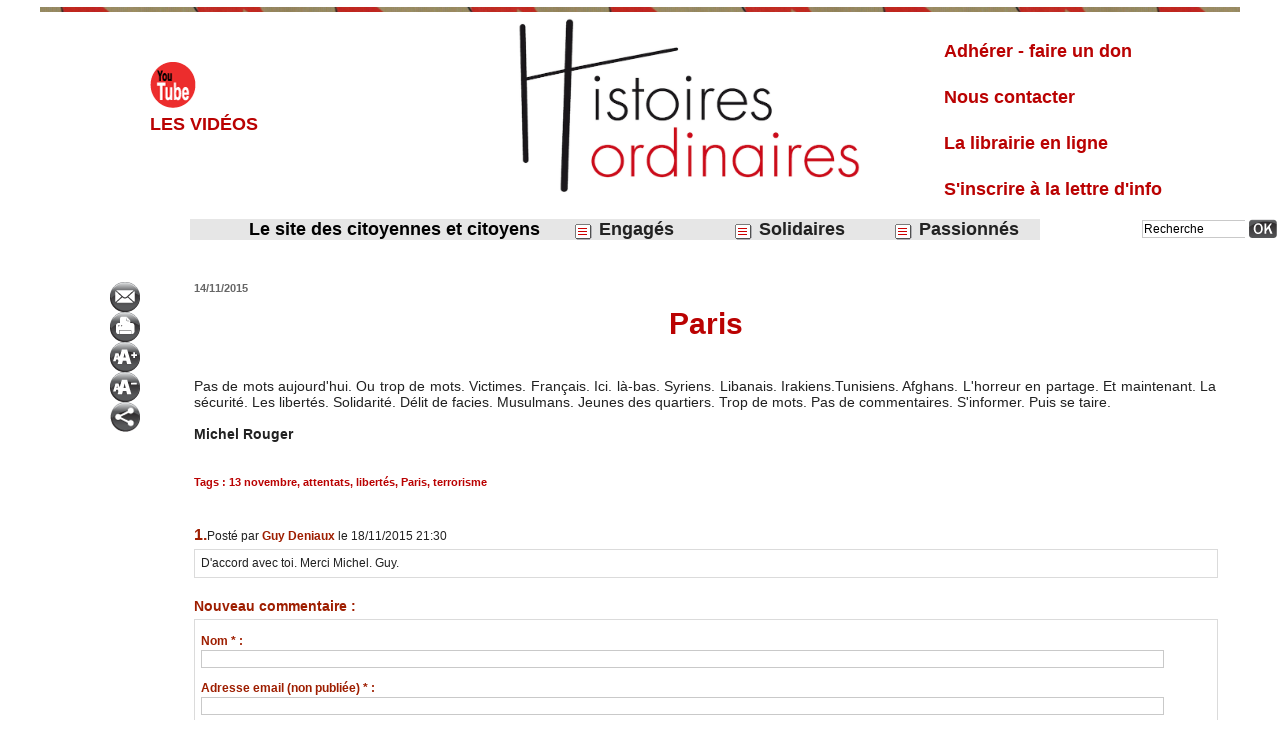

--- FILE ---
content_type: text/html; charset=UTF-8
request_url: https://www.histoiresordinaires.fr/%E2%80%8BParis_a1803.html
body_size: 10604
content:
<!DOCTYPE html PUBLIC "-//W3C//DTD XHTML 1.0 Strict//EN" "http://www.w3.org/TR/xhtml1/DTD/xhtml1-strict.dtd">
<html xmlns="http://www.w3.org/1999/xhtml" xmlns:og="http://ogp.me/ns#"  xml:lang="fr" lang="fr">
<head>
<title>​Paris</title>
 
<meta http-equiv="Content-Type" content="text/html; Charset=UTF-8" />
<meta name="author" lang="fr" content="Michel Rouger" />
<meta name="keywords" content="13 novembre, attentats, libertés, Paris, terrorisme" />
<meta name="description" content="Pas de mots aujourd'hui. Ou trop de mots. Victimes. Français. Ici. là-bas. Syriens. Libanais. Irakiens.Tunisiens. Afghans. L'horreur en partage. Et maintenant. La sécurité. Les libertés. Solidarité..." />

<meta name="geo.position" content="48.1173439;-1.7075198" />
<meta property="og:url" content="https://www.histoiresordinaires.fr/​Paris_a1803.html" />
<meta property="og:type" content="article" />
<meta name="image" property="og:image" content="https://www.histoiresordinaires.fr/var/style/logo.jpg?v=1633711988" />
<meta property="og:title" content="​Paris" />
<meta property="og:description" content="Pas de mots aujourd'hui. Ou trop de mots. Victimes. Français. Ici. là-bas. Syriens. Libanais. Irakiens.Tunisiens. Afghans. L'horreur en partage. Et maintenant. La sécurité. Les libertés. Solidarité. Délit de facies. Musulmans. Jeunes des quartiers. Trop de mots. Pas de commentaires. S'informer...." />
<meta property="og:site_name" content="Histoires Ordinaires parle des anonymes, des invisibles, qui étonnent" />
<meta property="twitter:card" content="summary_large_image" />
<meta property="twitter:title" content="​Paris" />
<meta property="twitter:description" content="Pas de mots aujourd'hui. Ou trop de mots. Victimes. Français. Ici. là-bas. Syriens. Libanais. Irakiens.Tunisiens. Afghans. L'horreur en partage. Et maintenant. La sécurité. Les libertés. Solidarité..." />
<link rel="stylesheet" href="/var/style/style_10.css?v=1768411219" type="text/css" />
<link rel="stylesheet" media="only screen and (max-width : 800px)" href="/var/style/style_1110.css?v=1742134365" type="text/css" />
<link rel="stylesheet" href="/assets/css/gbfonts.min.css?v=1724246908" type="text/css">
<meta id="viewport" name="viewport" content="width=device-width, initial-scale=1.0, maximum-scale=1.0" />
<link id="css-responsive" rel="stylesheet" href="/_public/css/responsive.min.css?v=1731587507" type="text/css" />
<link rel="stylesheet" media="only screen and (max-width : 800px)" href="/var/style/style_1110_responsive.css?v=1742134365" type="text/css" />
<link rel="stylesheet" href="/var/style/style.6151625.css?v=1761814730" type="text/css" />
<link rel="stylesheet" href="/var/style/style.6151639.css?v=1633626991" type="text/css" />
<link href="https://fonts.googleapis.com/css?family=Finger+Paint&display=swap" rel="stylesheet" type="text/css" />
<link rel="canonical" href="https://www.histoiresordinaires.fr/​Paris_a1803.html" />
<link rel="amphtml" href="https://www.histoiresordinaires.fr/​Paris_a1803.amp.html" />
<link rel="alternate" type="application/rss+xml" title="RSS" href="/xml/syndication.rss" />
<link rel="alternate" type="application/atom+xml" title="ATOM" href="/xml/atom.xml" />
<link rel="icon" href="/favicon.ico?v=1633712098" type="image/x-icon" />
<link rel="shortcut icon" href="/favicon.ico?v=1633712098" type="image/x-icon" />
 
<!-- Google file -->
<google-site-verification: google3cb10d0eed1136fc.html>
<script src="/_public/js/jquery-1.8.3.min.js?v=1731587507" type="text/javascript"></script>
<script src="/_public/js/jquery-tiptip.min.js?v=1731587507" type="text/javascript"></script>
<script src="/_public/js/regie_pub.js?v=1731587507" type="text/javascript"></script>
<script src="/_public/js/form.js?v=1731587507" type="text/javascript"></script>
<script src="/_public/js/compress_fonctions.js?v=1731587507" type="text/javascript"></script>
<script type="text/javascript">
/*<![CDATA[*//*---->*/
selected_page = ['article', ''];
selected_page = ['article', '8518697'];
var deploye47273512 = true;

function sfHover_47273512(id) {
	var func = 'hover';
	if ($('#css-responsive').length && parseInt($(window).width()) <= 800) { 
		func = 'click';
	}

	$('#' + id + ' li' + (func == 'click' ? ' > a' : '')).on(func, 
		function(e) { 
			var obj  = (func == 'click' ? $(this).parent('li') :  $(this));
			if (func == 'click') {
				$('#' + id + ' > li').each(function(index) { 
					if ($(this).attr('id') != obj.attr('id') && !$(this).find(obj).length) {
						$(this).find(' > ul:visible').each(function() { $(this).hide(); });
					}
				});
			}
			if(func == 'click' || e.type == 'mouseenter') { 
				if (obj.find('ul:first:hidden').length)	{
					sfHoverShow_47273512(obj); 
				} else if (func == 'click') {
					sfHoverHide_47273512(obj);
				}
				if (func == 'click' && obj.find('ul').length)	return false; 
			}
			else if (e.type == 'mouseleave') { sfHoverHide_47273512(obj); }
		}
	);
}
function sfHoverShow_47273512(obj) {
	obj.addClass('sfhover').css('z-index', 1000); obj.find('ul:first:hidden').each(function() { if ($(this).hasClass('lvl0')) $(this).show(); else $(this).show(); });
}
function sfHoverHide_47273512(obj) {
	obj.find('ul:visible').each(function() { if ($(this).hasClass('lvl0')) $(this).hide(); else $(this).hide();});
}
var deploye45802051 = true;

function sfHover_45802051(id) {
	var func = 'hover';
	if ($('#css-responsive').length && parseInt($(window).width()) <= 800) { 
		func = 'click';
	}

	$('#' + id + ' li' + (func == 'click' ? ' > a' : '')).on(func, 
		function(e) { 
			var obj  = (func == 'click' ? $(this).parent('li') :  $(this));
			if (func == 'click') {
				$('#' + id + ' > li').each(function(index) { 
					if ($(this).attr('id') != obj.attr('id') && !$(this).find(obj).length) {
						$(this).find(' > ul:visible').each(function() { $(this).hide(); });
					}
				});
			}
			if(func == 'click' || e.type == 'mouseenter') { 
				if (obj.find('ul:first:hidden').length)	{
					sfHoverShow_45802051(obj); 
				} else if (func == 'click') {
					sfHoverHide_45802051(obj);
				}
				if (func == 'click' && obj.find('ul').length)	return false; 
			}
			else if (e.type == 'mouseleave') { sfHoverHide_45802051(obj); }
		}
	);
}
function sfHoverShow_45802051(obj) {
	obj.addClass('sfhover').css('z-index', 1000); obj.find('ul:first:hidden').each(function() { if ($(this).hasClass('lvl0')) $(this).show(); else $(this).show(); });
}
function sfHoverHide_45802051(obj) {
	obj.find('ul:visible').each(function() { if ($(this).hasClass('lvl0')) $(this).hide(); else $(this).hide();});
}

 var GBRedirectionMode = 'IF_FOUND';
/*--*//*]]>*/

</script>
 
<!-- Perso tags -->
<meta name="google-site-verification" content="WgpaLRtYyJBd63XrEI4HhLfpF2NwejEalCNlKJcrg7s" />
<style type="text/css">
.mod_6151625 .resize {
	 max-width: 1022.61px;
}

.mod_6151625 img, .mod_6151625 embed, .mod_6151625 table {
	 max-width: 1028.7px;
}

.mod_6151625 .mod_6151625_pub {
	 min-width: 1149px;
}

.mod_6151625 .mod_6151625_pub .cel1 {
	 padding: 0;
}

.mod_6151625 .photo.left .mod_6151625_pub, .mod_6151625 .photo.right .mod_6151625_pub {
	 min-width: 574px; margin: 15px 10px;
}

.mod_6151625 .photo.left .mod_6151625_pub {
	 margin-left: 0;
}

.mod_6151625 .photo.right .mod_6151625_pub {
	 margin-right: 0;
}

.mod_6151625 .para_13401487 .photo {
	 position: relative;
}


			#tiptip_holder {
				display: none;
				position: absolute;
				top: 0;
				left: 0;
				z-index: 99999;
			}
</style>

<!-- Google Analytics -->
<script type="text/javascript">

  var _gaq = _gaq || [];
  _gaq.push(['_setAccount', 'UA-12083791-2']);
  _gaq.push(['_trackPageview']);

  (function() {
    var ga = document.createElement('script'); ga.type = 'text/javascript'; ga.async = true;
    ga.src = ('https:' == document.location.protocol ? 'https://ssl' : 'http://www') + '.google-analytics.com/ga.js';
    var s = document.getElementsByTagName('script')[0]; s.parentNode.insertBefore(ga, s);
  })();

</script>
 
</head>

<body class="mep10 home">
<div id="z_col_130_responsive" class="responsive-menu">


<!-- MOBI_swipe 10383064 -->
<div id="mod_10383064" class="mod_10383064 wm-module fullbackground  module-MOBI_swipe">
	<div class="cel1">
		 <ul>
			 <li class="liens" data-link="externe,https://www.youtube.com/channel/UC2S3_JfQH3VBPSKqD7z5XGQ"><a href="https://www.youtube.com/channel/UC2S3_JfQH3VBPSKqD7z5XGQ"  target="_blank">			 <span>
			 Les vidéos
			 </span>
</a></li>
			 <li class="liens" data-link="rubrique,246216"><a href="/Le-billet_r45.html" >			 <span>
			 Le billet
			 </span>
</a></li>
			 <li class="liens" data-link="article,34042396"><a href="/_a2327.html" >			 <span>
			 Le dessin de Nono
			 </span>
</a></li>
			 <li class="liens" data-link="rubrique,225432"><a href="/Rebelles-du-Monde_r26.html" >			 <span>
			 Monde
			 </span>
</a>
			 	 <ul class="lvl0">
			 <li class="liens" data-link="rubrique,246090"><a href="/Europe_r33.html" >			 <span>
			 Europe
			 </span>
</a></li>
			 <li class="liens" data-link="rubrique,246091"><a href="/Ameriques_r34.html" >			 <span>
			 Amériques
			 </span>
</a></li>
			 <li class="liens" data-link="rubrique,246093"><a href="/Afrique_r36.html" >			 <span>
			 Afrique
			 </span>
</a></li>
			 <li class="liens" data-link="rubrique,246094"><a href="/Asie_r37.html" >			 <span>
			 Asie-Pacifique
			 </span>
</a></li>
			 <li class="liens" data-link="rubrique,261432"><a href="/Maghreb_r59.html" >			 <span>
			 Maghreb
			 </span>
</a></li>
			 <li class="liens" data-link="rubrique,285034"><a href="/Proche-Orient_r82.html" >			 <span>
			 Proche Orient
			 </span>
</a></li>
				 </ul>
			 </li>
			 <li class="liens" data-link="rubrique,215633"><a href="/Solidaires_r16.html" >			 <span>
			 Solidaires
			 </span>
</a>
			 	 <ul class="lvl0">
			 <li class="liens" data-link="rubrique,325360"><a href="/Solidarite-Nord-Sud_r86.html" >			 <span>
			 Solidarité Nord-Sud
			 </span>
</a></li>
			 <li class="liens" data-link="rubrique,423973"><a href="/Migrants_r141.html" >			 <span>
			 Migrants
			 </span>
</a></li>
			 <li class="liens" data-link="rubrique,325362"><a href="/Inter-generations_r87.html" >			 <span>
			 Inter-générations
			 </span>
</a></li>
			 <li class="liens" data-link="rubrique,325364"><a href="/Logement_r88.html" >			 <span>
			 Logement
			 </span>
</a></li>
			 <li class="liens" data-link="rubrique,325366"><a href="/Revenus-Pauvrete_r89.html" >			 <span>
			 Revenus/Épargne
			 </span>
</a></li>
				 </ul>
			 </li>
			 <li class="liens" data-link="rubrique,325369"><a href="/Engages_r90.html" >			 <span>
			 Engagés
			 </span>
</a>
			 	 <ul class="lvl0">
			 <li class="liens" data-link="rubrique,270707"><a href="/Citoyennete-Libertes_r76.html" >			 <span>
			 Citoyenneté-liberté
			 </span>
</a></li>
			 <li class="liens" data-link="rubrique,270708"><a href="/Justice-Inegalites_r77.html" >			 <span>
			 Justice - inégalités
			 </span>
</a></li>
			 <li class="liens" data-link="rubrique,270703"><a href="/Travail_r72.html" >			 <span>
			 Travail
			 </span>
</a></li>
			 <li class="liens" data-link="rubrique,325376"><a href="/Vie-rurale_r92.html" >			 <span>
			 Vie rurale
			 </span>
</a></li>
			 <li class="liens" data-link="rubrique,325380"><a href="/Quartiers_r93.html" >			 <span>
			 Quartiers
			 </span>
</a></li>
			 <li class="liens" data-link="rubrique,423970"><a href="/Alternatives_r139.html" >			 <span>
			 Alters
			 </span>
</a></li>
			 <li class="liens" data-link="rubrique,325383"><a href="/Education_r95.html" >			 <span>
			 Education
			 </span>
</a></li>
			 <li class="liens" data-link="rubrique,270706"><a href="/Differences_r75.html" >			 <span>
			 Différences
			 </span>
</a></li>
			 <li class="liens" data-link="rubrique,868938"><a href="/Planete_r169.html" >			 <span>
			 Planète
			 </span>
</a></li>
				 </ul>
			 </li>
			 <li class="liens" data-link="rubrique,265282"><a href="/Passionnes_r63.html" >			 <span>
			 Passionnés
			 </span>
</a>
			 	 <ul class="lvl0">
			 <li class="liens" data-link="rubrique,325388"><a href="/Voyager_r100.html" >			 <span>
			 Voyager
			 </span>
</a></li>
			 <li class="liens" data-link="rubrique,246455"><a href="/Entreprendre_r46.html" >			 <span>
			 Entreprendre
			 </span>
</a></li>
			 <li class="liens" data-link="rubrique,325389"><a href="/Livres_r101.html" >			 <span>
			 Livres
			 </span>
</a></li>
			 <li class="liens" data-link="rubrique,423975"><a href="/Musique_r143.html" >			 <span>
			 Musique
			 </span>
</a></li>
			 <li class="liens" data-link="rubrique,325390"><a href="/Scenes_r102.html" >			 <span>
			 Scènes
			 </span>
</a></li>
			 <li class="liens" data-link="rubrique,325391"><a href="/Arts-Plastiques_r103.html" >			 <span>
			 Arts plastiques
			 </span>
</a></li>
				 </ul>
			 </li>
			 <li class="liens" data-link="formulaire,21087"><a href="/forms/Contact_f12.html" >			 <span>
			 Contact
			 </span>
</a></li>
			 <li class="liens" data-link="newsletter,"><a href="/newsletter/" >			 <span>
			 S'inscrire à la Lettre d'info
			 </span>
</a></li>
			 <li class="liens" data-link="externe,https://www.histoiresordinaires.fr/La-bibliotheque_r203.html"><a href="https://www.histoiresordinaires.fr/La-bibliotheque_r203.html" >			 <span>
			 La bibliothèque
			 </span>
</a></li>
		 </ul>
	</div>
</div>
</div>
<div id="main-responsive">

<div id="main">
<table id="main_table_inner" cellspacing="0">
<tr>
<td class="z_col0_td_inner z_td_colonne" colspan="1">
<div id="z_col0">
	 <div class="z_col0_inner">
<div id="z_col0_responsive" class="module-responsive">

<!-- MOBI_titre 10383062 -->
<div id="mod_10383062" class="mod_10383062 module-MOBI_titre">
<div class="tablet-bg">
<div onclick="swipe()" class="swipe gbicongeneric icon-gbicongeneric-button-swipe-list"></div>
	 <a class="image mobile notablet" href="https://www.histoiresordinaires.fr"><img src="https://www.histoiresordinaires.fr/photo/iphone_titre_10383062.png?v=1635488665" alt="HistoiresordinR"  title="HistoiresordinR" /></a>
<div onclick="$('#search-10383062').toggle()" class="searchbutton gbicongeneric icon-gbicongeneric-search"></div>
<div id="search-10383062" class="searchbar" style="display:none">
<form action="/search/" method="get">
<div class="search-keyword"><input type="text" name="keyword" /></div>
<div class="search-button"><button>Rechercher</button></div>
</form>
</div>
</div>
</div>
</div>
		 <div class="inner">
<!-- ********************************************** ZONE TITRE ********************************************** -->

<!-- espace 44411508 -->
<div id="ecart_before_44411508" class="ecart_col0 " style="display:none"><hr /></div>
<div id="mod_44411508" class="mod_44411508 wm-module fullbackground "><hr /></div>
<div id="ecart_after_44411508" class="ecart_col0" style="display:none"><hr /></div>

<!-- espace 44408473 -->
<div id="ecart_before_44408473" class="ecart_col0 " style="display:none"><hr /></div>
<div id="mod_44408473" class="mod_44408473 wm-module fullbackground "><hr /></div>
<div id="ecart_after_44408473" class="ecart_col0" style="display:none"><hr /></div>
<table cellpadding="0" cellspacing="0" id="mod_47273594" class="mod_47273594 wm-module module-responsive  module-combo nb-modules-4" style="position:relative">
<tr>
<td class="celcombo1">
<!-- services_web2 47273655 -->
<div id="ecart_before_47273655" class="ecart_col0 " style="display:none"><hr /></div>
<div id="mod_47273655" class="mod_47273655 wm-module fullbackground  services_web2">
		 <div class="cel1">
					 <div class="lien">
						 <a href="https://www.youtube.com/channel/UC2S3_JfQH3VBPSKqD7z5XGQ" style="height: 52px; line-height: 52px" target="_blank"><img src="/_images/services_web2/set4/youtube.png" alt="Les vidéos" title="Les vidéos" /></a>
						 <a href="https://www.youtube.com/channel/UC2S3_JfQH3VBPSKqD7z5XGQ" target="_blank">Les vidéos</a>
					 </div>
	 <div class="clear"></div>
		 </div>
</div>
</td>
<td class="celcombo2">
<!-- barre_outils 47273794 -->
<div id="ecart_before_47273794" class="ecart_col0 " style="display:none"><hr /></div>
<div id="mod_47273794" class="mod_47273794 wm-module fullbackground  module-barre_outils"><div class="fullmod">
	 <table class="menu_ligne" cellpadding="0" cellspacing="0" ><tr>
		 <td class="id2 cel1 bouton">
			 <a data-link="formulaire,21087" href="/forms/Contact_f12.html"></a>
		 </td>
	 </tr></table>
</div></div>
</td>
<td class="celcombo3">
<!-- lien_perso 47273821 -->
<div id="ecart_before_47273821" class="ecart_col0 " style="display:none"><hr /></div>
<div id="mod_47273821" class="mod_47273821 wm-module fullbackground  module-lien_perso">
	 <div class="texte">
		 <a href="https://www.histoiresordinaires.fr" > <img src="/photo/mod-47273821.png?v=1768410326" class="image" alt="https://www.histoiresordinaires.fr" style="width:394px" /></a>
	 </div>
</div>
</td>
<td class="celcombo4">
<!-- annuaire 47283569 -->
<div id="ecart_before_47283569" class="ecart_col0 " style="display:none"><hr /></div>
<div id="mod_47283569" class="mod_47283569 wm-module fullbackground  module-annuaire">
	 <div class="entete"><div class="fullmod">
		 <span>Liste</span>
	 </div></div>
	 <div class="annuaire">
		 <div class="cel1 first">
			 <div class="inner">
			 <div class="lien">
				 <a target="_blank" href="https://www.histoiresordinaires.fr/Adherer-faire-un-don_a1514.html">Adhérer - faire un don</a>
			 </div>
				 <div class="clear"></div>
			 </div>
		 </div>
		 <div class="cel1">
			 <div class="inner">
			 <div class="lien">
				 <a target="_blank" href="https://www.histoiresordinaires.fr/forms/Contact_f12.html">Nous contacter</a>
			 </div>
				 <div class="clear"></div>
			 </div>
		 </div>
		 <div class="cel1">
			 <div class="inner">
			 <div class="lien">
				 <a target="_blank" href="https://www.histoiresordinaires.fr/shop/En-rayons_l12.html">La librairie en ligne</a>
			 </div>
				 <div class="clear"></div>
			 </div>
		 </div>
		 <div class="cel1 last">
			 <div class="inner">
			 <div class="lien">
				 <a target="_blank" href="https://www.histoiresordinaires.fr/newsletter/">S'inscrire à la lettre d'info</a>
			 </div>
				 <div class="clear"></div>
			 </div>
		 </div>
	 </div>
</div>
</td>
</tr>
</table>
<div id="ecart_after_47273594" class="ecart_col0" style="display:none"><hr /></div>

<!-- espace 47274091 -->
<div id="ecart_before_47274091" class="ecart_col0 " style="display:none"><hr /></div>
<div id="mod_47274091" class="mod_47274091 wm-module fullbackground "><hr /></div>
<div id="ecart_after_47274091" class="ecart_col0" style="display:none"><hr /></div>
<div id="ecart_before_45801616" class="ecart_col0 " style="display:none"><hr /></div>
<table cellpadding="0" cellspacing="0" id="mod_45801616" class="mod_45801616 wm-module module-responsive  module-combo nb-modules-3" style="position:relative">
<tr>
<td class="celcombo1">
<!-- menu_deployable 47273512 -->
<div id="ecart_before_47273512" class="ecart_col0 " style="display:none"><hr /></div>
<div id="mod_47273512" class="mod_47273512 module-menu_deployable wm-module fullbackground  colonne-b type-1 background-cell- " >
	 <div class="entete"><div class="fullmod">
		 <span>Le  site  des  citoyennes  et  citoyens</span>
	 </div></div>
	 <div class="main_menu">
		 <ul id="menuliste_47273512">
		 </ul>
	 <div class="break" style="_height:auto;"></div>
	 </div>
	 <div class="clear"></div>
	 <script type="text/javascript">sfHover_47273512('menuliste_47273512')</script>
</div>
</td>
<td class="celcombo2">
<!-- menu_deployable 45802051 -->
<div id="ecart_before_45802051" class="ecart_col0 " style="display:none"><hr /></div>
<div id="mod_45802051" class="mod_45802051 module-menu_deployable wm-module fullbackground  colonne-b type-1 background-cell- " >
	 <div class="main_menu">
		 <ul id="menuliste_45802051">
			 <li data-link="rubrique,325369" class=" titre first" id="menuliste_45802051_1"><a href="/Engages_r90.html" > <img class="image middle nomargin" src="https://www.histoiresordinaires.fr/_images/preset/puces/arrow31.gif?v=1732287502" alt=""  /> Engagés</a>
			 	 <ul class="lvl0 ">
					 <li class="stitre responsive" style="display:none"><a href="/Engages_r90.html" ><span class="fake-margin" style="display:none">&nbsp;</span> <img class="image middle nomargin" src="https://www.histoiresordinaires.fr/_images/preset/puces/arrow31.gif?v=1732287502" alt=""  /> Engagés</a></li>
					 <li data-link="rubrique,270707" class=" stitre" ><a href="/Citoyennete-Libertes_r76.html" ><span class="fake-margin" style="display:none">&nbsp;</span>Citoyenneté/libertés</a></li>
					 <li data-link="rubrique,270708" class=" stitre" ><a href="/Justice-Inegalites_r77.html" ><span class="fake-margin" style="display:none">&nbsp;</span>Justice/inégalités</a></li>
					 <li data-link="rubrique,270703" class=" stitre" ><a href="/Travail_r72.html" ><span class="fake-margin" style="display:none">&nbsp;</span>Travail</a></li>
					 <li data-link="rubrique,325376" class=" stitre" ><a href="/Vie-rurale_r92.html" ><span class="fake-margin" style="display:none">&nbsp;</span>Vie rurale</a></li>
					 <li data-link="rubrique,325380" class=" stitre" ><a href="/Quartiers_r93.html" ><span class="fake-margin" style="display:none">&nbsp;</span>Quartiers</a></li>
					 <li data-link="rubrique,8149063" class=" stitre" ><a href="/Condition-des-femmes_r193.html" ><span class="fake-margin" style="display:none">&nbsp;</span>Condition des femmes</a></li>
					 <li data-link="rubrique,270706" class=" stitre" ><a href="/Differences_r75.html" ><span class="fake-margin" style="display:none">&nbsp;</span>Différences</a></li>
					 <li data-link="rubrique,868938" class=" stitre" ><a href="/Planete_r169.html" ><span class="fake-margin" style="display:none">&nbsp;</span>Planète</a></li>
					 <li data-link="rubrique,423970" class=" stitre" ><a href="/Alternatives_r139.html" ><span class="fake-margin" style="display:none">&nbsp;</span>Alternatives</a></li>
					 <li data-link="rubrique,325383" class=" stitre" ><a href="/Education_r95.html" ><span class="fake-margin" style="display:none">&nbsp;</span>Education</a></li>
					 <li data-link="rubrique,12254646" class=" stitre slast" ><a href="/Agriculture-s_r204.html" ><span class="fake-margin" style="display:none">&nbsp;</span>Thématiques agricoles</a></li>
				 </ul>
			 </li>
			 <li data-link="rubrique,215633" class=" titre" id="menuliste_45802051_2"><a href="/Solidaires_r16.html" > <img class="image middle nomargin" src="https://www.histoiresordinaires.fr/_images/preset/puces/arrow31.gif?v=1732287502" alt=""  /> Solidaires</a>
			 	 <ul class="lvl0 ">
					 <li class="stitre responsive" style="display:none"><a href="/Solidaires_r16.html" ><span class="fake-margin" style="display:none">&nbsp;</span> <img class="image middle nomargin" src="https://www.histoiresordinaires.fr/_images/preset/puces/arrow31.gif?v=1732287502" alt=""  /> Solidaires</a></li>
					 <li data-link="rubrique,325360" class=" stitre" ><a href="/Solidarite-Nord-Sud_r86.html" ><span class="fake-margin" style="display:none">&nbsp;</span>Solidarité Nord-Sud</a></li>
					 <li data-link="rubrique,423973" class=" stitre" ><a href="/Migrants_r141.html" ><span class="fake-margin" style="display:none">&nbsp;</span>Migrants</a></li>
					 <li data-link="rubrique,325362" class=" stitre" ><a href="/Inter-generations_r87.html" ><span class="fake-margin" style="display:none">&nbsp;</span>Inter-générations</a></li>
					 <li data-link="rubrique,325364" class=" stitre" ><a href="/Logement_r88.html" ><span class="fake-margin" style="display:none">&nbsp;</span>Logement</a></li>
					 <li data-link="rubrique,5592859" class=" stitre" ><a href="/Economie-sociale-et-solidaire_r175.html" ><span class="fake-margin" style="display:none">&nbsp;</span>Economie sociale et solidaire</a></li>
					 <li data-link="rubrique,6142830" class=" stitre slast" ><a href="/Handicape·e·s-et-alors_r184.html" ><span class="fake-margin" style="display:none">&nbsp;</span>Handicapé·e·s et alors ?</a></li>
				 </ul>
			 </li>
			 <li data-link="rubrique,265282" class=" titre last" id="menuliste_45802051_3"><a href="/Passionnes_r63.html" > <img class="image middle nomargin" src="https://www.histoiresordinaires.fr/_images/preset/puces/arrow31.gif?v=1732287502" alt=""  /> Passionnés</a>
			 	 <ul class="lvl0 ">
					 <li class="stitre responsive" style="display:none"><a href="/Passionnes_r63.html" ><span class="fake-margin" style="display:none">&nbsp;</span> <img class="image middle nomargin" src="https://www.histoiresordinaires.fr/_images/preset/puces/arrow31.gif?v=1732287502" alt=""  /> Passionnés</a></li>
					 <li data-link="rubrique,325389" class=" stitre" ><a href="/Livres_r101.html" ><span class="fake-margin" style="display:none">&nbsp;</span>Livres</a></li>
					 <li data-link="rubrique,423975" class=" stitre" ><a href="/Musique_r143.html" ><span class="fake-margin" style="display:none">&nbsp;</span>Musique</a></li>
					 <li data-link="rubrique,325390" class=" stitre" ><a href="/Scenes_r102.html" ><span class="fake-margin" style="display:none">&nbsp;</span>Scènes</a></li>
					 <li data-link="rubrique,325391" class=" stitre" ><a href="/Arts-Plastiques_r103.html" ><span class="fake-margin" style="display:none">&nbsp;</span>Arts plastiques</a></li>
					 <li data-link="rubrique,246455" class=" stitre" ><a href="/Entreprendre_r46.html" ><span class="fake-margin" style="display:none">&nbsp;</span>Entreprendre</a></li>
					 <li data-link="rubrique,325388" class=" stitre" ><a href="/Voyager_r100.html" ><span class="fake-margin" style="display:none">&nbsp;</span>Voyager</a></li>
					 <li data-link="rubrique,424012" class=" stitre" ><a href="/Images_r145.html" ><span class="fake-margin" style="display:none">&nbsp;</span>Images</a></li>
					 <li data-link="rubrique,325393" class=" stitre slast" ><a href="/_r0.html" ><span class="fake-margin" style="display:none">&nbsp;</span>Loisirs</a></li>
				 </ul>
			 </li>
		 </ul>
	 <div class="break" style="_height:auto;"></div>
	 </div>
	 <div class="clear"></div>
	 <script type="text/javascript">sfHover_45802051('menuliste_45802051')</script>
</div>
</td>
<td class="celcombo3">
<!-- recherche 45803054 -->
<div id="ecart_before_45803054" class="ecart_col0 " style="display:none"><hr /></div>
<div id="mod_45803054" class="mod_45803054 wm-module fullbackground  recherche type-2">
	 <form id="form_45803054" action="/search/" method="get" enctype="application/x-www-form-urlencoded" >
		 <div class="cel1">
			 			 <span><span class="cel">
<input type="text" style="width:100px" id="keyword_safe_45803054" name="keyword_safe_45803054" value="Recherche" class="button" onfocus="this.style.display='none'; document.getElementById('keyword_45803054').style.display='inline'; document.getElementById('keyword_45803054').focus()" /><input type="text" style="display:none;width:100px" id="keyword_45803054" name="keyword" value="" class="button" onblur="if (this.value == '') {this.style.display='none'; document.getElementById('keyword_safe_45803054').style.display='inline';}"  />			 </span><span class="cel">
<input type="image" src="/_images/icones/ok_6.png?v=1731587505" alt="OK" title="OK" />
			 </span></span>
		 </div>
	 </form>
</div>
</td>
</tr>
</table>
<div class="break"></div>
<div id="ecart_after_45801616" class="ecart_col0" style="display:none"><hr /></div>

<!-- espace 75383078 -->
<div id="ecart_before_75383078" class="ecart_col0 " style="display:none"><hr /></div>
<div id="mod_75383078" class="mod_75383078 wm-module fullbackground "><hr /></div>
<div id="ecart_after_75383078" class="ecart_col0" style="display:none"><hr /></div>

<!-- espace 44409059 -->
<div id="ecart_before_44409059" class="ecart_col0 " style="display:none"><hr /></div>
<div id="mod_44409059" class="mod_44409059 wm-module fullbackground "><hr /></div>
<!-- ********************************************** FIN ZONE TITRE ****************************************** -->
		 </div>
	 </div>
</div>
</td>
</tr>

<tr class="tr_median">
<td class="z_col1_td_inner z_td_colonne main-colonne">
<!-- ********************************************** COLONNE 1 ********************************************** -->
<div id="z_col1" class="z_colonne">
	 <div class="z_col1_inner z_col_median">
		 <div class="inner">
<div id="mod_6151625" class="mod_6151625 wm-module fullbackground  page2_article article-1803">
	 <div class="cel1">
		 <div class="inner">
	 <div class="col_left" style='overflow:visible'>
		 <div class="boutons_colonne"><a class="bt-mail" rel="nofollow" href="/send/8518697/"><img src="/_images/icones/bt_mail_6.png?v=1731587505" class="image middle" alt="Envoyer à un ami" title="Envoyer à un ami"  /></a><br /><a class="bt-print" rel="nofollow" onclick="window.open(this.href,'_blank', 'width=600, height=800, scrollbars=yes, menubar=yes, resizable=yes');return false;" href="/​Paris_a1803.html?print=1"><img src="/_images/icones/bt_print_6.png?v=1731587505" class="image middle" alt="Version imprimable" title="Version imprimable"  /></a><br /><a class="bt-plus" href="javascript:void(0)" onclick="javascript:setSize(10, 'access')"><img src="/_images/icones/bt_fontplus_6.png?v=1731587505" class="image pointer middle" alt="Augmenter la taille du texte" title="Augmenter la taille du texte"  /></a><br /><a class="bt-moins" href="javascript:void(0)" onclick="javascript:setSize(-10, 'access')"><img src="/_images/icones/bt_fontmoins_6.png?v=1731587505" class="image pointer middle" alt="Diminuer la taille du texte" title="Diminuer la taille du texte"  /></a><br /><a class="bt-share" href="javascript:void(0)" id="share_article_6151625"><img src="/_images/icones/bt_share_6.png?v=1731587505" class="image middle" alt="Partager" title="Partager"  /></a>
</div></div>
<div class="col_right" style='overflow:visible'>
	 <div class="article">
		 <div id="date" class="date">
			 <div class="access">14/11/2015</div>
		 </div>
		 <div class="titre">
			 <h1 class="access">
				 ​Paris
			 </h1>
		 </div>
		 <br class="texte clear" />
	 <div class="entry-content instapaper_body">
		 <br id="sep_para_1" class="sep_para access"/>
		 <div id="para_1" class="para_13401487 resize" style="">
			 <div class="texte">
				 <div class="access firstletter">
					 Pas de mots aujourd'hui. Ou trop de mots. Victimes. Français. Ici. là-bas. Syriens. Libanais. Irakiens.Tunisiens. Afghans. L'horreur en partage. Et maintenant. La sécurité. Les libertés. Solidarité. Délit de facies. Musulmans. Jeunes des quartiers. Trop de mots. Pas de commentaires. S'informer. Puis se taire.&nbsp; <br />   <br />  <strong>Michel Rouger</strong>
				 </div>
			 </div>
<div class="hide_module_inside" style="clear:both;margin:10px 0">
</div>
			 <div class="clear"></div>
		 </div>
	 </div>
		 <br class="texte clear" />
<br />		 <div class="bloc_tags auteur">
			 <div class="access"><span class="code_tags">Tags</span> : 
<a style="color: #" class="liens" href='/tags/13+novembre/'>13 novembre</a><span>, </span><a style="color: #" class="liens" href='/tags/attentats/'>attentats</a><span>, </span><a style="color: #" class="liens" href='/tags/libert%C3%A9s/'>libertés</a><span>, </span><a style="color: #" class="liens" href='/tags/Paris/'>Paris</a><span>, </span><a style="color: #" class="liens" href='/tags/terrorisme/'>terrorisme</a>
			 </div>
		 </div>
		 <br class="texte clear" />
 <div style="display:none" id="hidden_fields"></div>

		 <br />
		 <!-- page2_commentaire -->
		 <a id="comments"></a>
		 <div id="mod_6151639" class="param_commentaire mod_6151639 wm-module fullbackground ">
			 <div class="cel1">
				 <div class="message"><br /></div>
				 <div class="message" id="com_4759949">
				 <div id="last_comment" class="postedby" style="position:static;">
					 <span class="infos" style="font-size:1.3em">1.</span>Posté par 
					 <span class="infos">Guy Deniaux</span>
					 <span> le 18/11/2015 21:30 </span>
				 </div>
					 <div class="content-comment encadre" >
						 D'accord avec toi. Merci Michel. Guy.
					 </div>
					 <div class="clear"></div>
				 </div>
				 <div class="message"><br /></div>
			 <div id="div_form_comment">
				 <a id="infoscom"></a>
				 <div id="infos_fond_div" style="display:none;"></div>
				 <div id="title_new_comment" class="infos">Nouveau commentaire : </div>
				 <form id="form_comment" action="/%E2%80%8BParis_a1803.html#last_comment" method="post" accept-charset="UTF-8">
					 <div class="infos encadre">
						 <input type="hidden" name="action" value="article" />
						 <input type="hidden" name="id_article" value="8518697" />
						 <input type="hidden" name="id_article_reel" value="8518697" />
						 <input type="hidden" name="ajout_commentaire" value="oui" />
						 <input type="hidden" name="type_enreg" value="" />
						 <input type="hidden" name="type" value="" />
						 <div class="form">
				 <div id="inputs">
					<div id="div_a_pseudo" style="">
<label style="">Nom * :</label>
<div class="inputrow" style="">
	 <input class="button" onfocus="del_error(this.id)" type="text" id="a_pseudo" name="a_pseudo" value=""  maxlength="250" />
	 <div id="error_a_pseudo" class="error"></div>
</div>
<div class="inforow"> </div>
</div>
<div class="break"></div>
					<div id="div_a_email" style="">
<label style="">Adresse email (non publiée) * :</label>
<div class="inputrow" style="">
	 <input class="button" onfocus="del_error(this.id)" type="text" id="a_email" name="a_email" value=""  maxlength="120" />
	 <div id="error_a_email" class="error"></div>
</div>
<div class="inforow"> </div>
</div>
<div class="break"></div>
					<div id="div_a_url" style="">
<label style="">Site web :</label>
<div class="inputrow" style="">
	 <input class="button" onfocus="del_error(this.id)" type="text" id="a_url" name="a_url" value=""  />
	 <div id="error_a_url" class="error"></div>
</div>
<div class="inforow"> </div>
</div>
<div class="break"></div>
				 </div>
				 <label style="display:block;margin-bottom:3px">Commentaire * :</label>
				 <div class="inputrow" style="padding-top:5px">
					 <textarea id="a_commentaire" class="button" onfocus="del_error('a_commentaire')" name="a_commentaire" rows="8"></textarea>
					 <div id="error_a_commentaire" class="error"></div>
				 </div>
			 <div class="clear"></div>
				 <div id="notify">
					<div class="radiorow">
		 <input type="checkbox" name="a_notify" id="a_notify" value="yes"  /> <label for="a_notify" class="champ" style="display:inline">Me notifier l'arrivée de nouveaux commentaires</label><br/>
		 <div id="error_a_notify" class="error"></div>
</div>
<div class="break"></div>
				 </div>
						 </div>
						 <div class="submit" style="margin:10px 0">
							 <input type="submit" value="Proposer" class="button2" />
						 </div>
					 </div>
				 </form>
			 </div>
			 <div class="message">
				 Avertissement					 <br />
					 					 <br />
					 La rédaction, avant publication; modère et si besoin retire, sur le site comme sur les blogs associés, tout commentaire qui se révélerait illicite ou contraire à son éthique. La même mesure de précaution s'applique aux liens publiés.
			 </div>
		 </div>
		 </div>
 
		 <div id="entete_liste">
		 <br />
		 <div class="entete_liste">
			 <div class="access" style="padding-top:5px">Dans la même rubrique</div>
		 </div>
		 <div class="break" style="padding-bottom: 10px"></div>
		 <div class="titre_liste first">
			 <h3 class="access">
			 <a class="access" href="/En-2026-combattons-le-virus-IPC_a3441.html">En 2026, combattons le virus IPC</a>
			 <span class="access"> - 06/01/2026</span>			 </h3>
		 </div>
		 <div class="titre_liste">
			 <h3 class="access">
			 <a class="access" href="/Reveil-au-reveillon_a3439.html">Réveil au réveillon ?</a>
			 <span class="access"> - 11/12/2025</span>			 </h3>
		 </div>
		 <div class="titre_liste">
			 <h3 class="access">
			 <a class="access" href="/Gamin-va _a3431.html">Gamin, va !</a>
			 <span class="access"> - 27/11/2025</span>			 </h3>
		 </div>
		 <div class="titre_liste">
			 <h3 class="access">
			 <a class="access" href="/​La-Bourse-ou-la-vie_a3428.html">​La Bourse ou la vie</a>
			 <span class="access"> - 13/11/2025</span>			 </h3>
		 </div>
		 <div class="titre_liste">
			 <h3 class="access">
			 <a class="access" href="/Micro-trottoirs-zero-info_a3422.html">Micro-trottoirs, zéro info</a>
			 <span class="access"> - 29/10/2025</span>			 </h3>
		 </div>
		 <div class="titre_liste">
			 <h3 class="access">
			 <a class="access" href="/Ouf_a3421.html">Ouf</a>
			 <span class="access"> - 16/10/2025</span>			 </h3>
		 </div>
		 <div class="titre_liste">
			 <h3 class="access">
			 <a class="access" href="/L-argent-fou_a3419.html">L’argent fou</a>
			 <span class="access"> - 02/10/2025</span>			 </h3>
		 </div>
		 <div class="titre_liste">
			 <h3 class="access">
			 <a class="access" href="/Debloquons_a3415.html">Débloquons</a>
			 <span class="access"> - 18/09/2025</span>			 </h3>
		 </div>
		 <div class="titre_liste">
			 <h3 class="access">
			 <a class="access" href="/Gravitude_a3411.html">Gravitude</a>
			 <span class="access"> - 04/09/2025</span>			 </h3>
		 </div>
		 <div class="titre_liste">
			 <h3 class="access">
			 <a class="access" href="/Ete-2025_a3405.html">Été 2025</a>
			 <span class="access"> - 01/07/2025</span>			 </h3>
		 </div>
		 <div class="titre_liste">
			 <h3 class="access">
			 <a class="access" href="/Lecon-de-journalisme_a3402.html">Leçon de journalisme ?</a>
			 <span class="access"> - 19/06/2025</span>			 </h3>
		 </div>
		 <div class="titre_liste">
			 <h3 class="access">
			 <a class="access" href="/Hichem-Aboubakar-qui-d-autres_a3398.html">Hichem, Aboubakar... qui d’autres ?</a>
			 <span class="access"> - 05/06/2025</span>			 </h3>
		 </div>
		 <div class="titre_liste">
			 <h3 class="access">
			 <a class="access" href="/Honni-soit-qui-mal-y-pense _a3393.html">Honni soit qui mal y pense !</a>
			 <span class="access"> - 22/05/2025</span>			 </h3>
		 </div>
		 <div class="titre_liste">
			 <h3 class="access">
			 <a class="access" href="/Bonte-divine_a3389.html">Bonté divine</a>
			 <span class="access"> - 07/05/2025</span>			 </h3>
		 </div>
		 <div class="titre_liste">
			 <h3 class="access">
			 <a class="access" href="/Divagations-printanieres_a3387.html">Divagations printanières</a>
			 <span class="access"> - 24/04/2025</span>			 </h3>
		 </div>
		 <div class="titre_liste">
			 <h3 class="access">
			 <a class="access" href="/Le-dernier-rempart_a3383.html">Le dernier rempart</a>
			 <span class="access"> - 10/04/2025</span>			 </h3>
		 </div>
		 <div class="titre_liste">
			 <h3 class="access">
			 <a class="access" href="/Francois-Charles-Martel-Bayrou_a3380.html">François-Charles-Martel Bayrou</a>
			 <span class="access"> - 27/03/2025</span>			 </h3>
		 </div>
		 <div class="titre_liste">
			 <h3 class="access">
			 <a class="access" href="/Les-patriotes_a3374.html">Les patriotes</a>
			 <span class="access"> - 12/03/2025</span>			 </h3>
		 </div>
		 <div class="titre_liste">
			 <h3 class="access">
			 <a class="access" href="/Tete-a-claques_a3371.html">Tête a claques</a>
			 <span class="access"> - 21/02/2025</span>			 </h3>
		 </div>
		 <div class="titre_liste">
			 <h3 class="access">
			 <a class="access" href="/ALLELU-IA-IA-IA-IA_a3366.html">ALLELU-IA IA IA IA...</a>
			 <span class="access"> - 06/02/2025</span>			 </h3>
		 </div>
		 <div class="titre_liste">
			 <h3 class="access">
			 <a class="access" href="/God-save-America_a3365.html">God save America ?</a>
			 <span class="access"> - 23/01/2025</span>			 </h3>
		 </div>
		 <div class="titre_liste">
		 <div class="pager">
			 <a class="sel" rel="nofollow" href="javascript:void(0)" onclick='recharge("entete_liste", "/index.php?start=0&amp;numero=1803&amp;preaction=mymodule&amp;id_param=6151625&amp;java=false&amp;ajax=true&amp;show=liste_articles&amp;numero=1803")'>1</a>
			 <a  rel="nofollow" href="javascript:void(0)" onclick='recharge("entete_liste", "/index.php?start=21&amp;numero=1803&amp;preaction=mymodule&amp;id_param=6151625&amp;java=false&amp;ajax=true&amp;show=liste_articles&amp;numero=1803")'>2</a>
			 <a  rel="nofollow" href="javascript:void(0)" onclick='recharge("entete_liste", "/index.php?start=42&amp;numero=1803&amp;preaction=mymodule&amp;id_param=6151625&amp;java=false&amp;ajax=true&amp;show=liste_articles&amp;numero=1803")'>3</a>
			 <a  rel="nofollow" href="javascript:void(0)" onclick='recharge("entete_liste", "/index.php?start=63&amp;numero=1803&amp;preaction=mymodule&amp;id_param=6151625&amp;java=false&amp;ajax=true&amp;show=liste_articles&amp;numero=1803")'>4</a>
			 <a  rel="nofollow" href="javascript:void(0)" onclick='recharge("entete_liste", "/index.php?start=84&amp;numero=1803&amp;preaction=mymodule&amp;id_param=6151625&amp;java=false&amp;ajax=true&amp;show=liste_articles&amp;numero=1803")'>5</a>
			 <a rel="nofollow" href="javascript:void(0)" onclick='recharge("entete_liste", "/index.php?start=21&amp;numero=1803&amp;preaction=mymodule&amp;id_param=6151625&amp;java=false&amp;ajax=true&amp;show=liste_articles&amp;numero=1803")'>&raquo;</a>
			 <span>...</span>
			 <a  rel="nofollow" href="javascript:void(0)" onclick='recharge("entete_liste", "/index.php?start=588&amp;numero=1803&amp;preaction=mymodule&amp;id_param=6151625&amp;java=false&amp;ajax=true&amp;show=liste_articles&amp;numero=1803")'>29</a>
		 </div>
		 </div>
		 </div>
	 </div>
</div>
<div class="clear"></div>
		 </div>
	 </div>
</div>
<div id="ecart_after_6151625" class="ecart_col1"><hr /></div>
		 </div>
	 </div>
</div>
<!-- ********************************************** FIN COLONNE 1 ****************************************** -->
</td>
</tr>

<tr>
<td class="z_col100_td_inner z_td_colonne" colspan="1">
<!-- ********************************************** ZONE OURS ********************************************** -->
<div id="z_col100" class="z_colonne">
	 <div class="z_col100_inner">
		 <div class="inner">
<table cellpadding="0" cellspacing="0" id="mod_6151618" class="mod_6151618 wm-module module-responsive  module-combo nb-modules-3" style="position:relative">
<tr>
<td class="celcombo1">
<!-- lien_perso 44435296 -->
<div id="ecart_before_44435296" class="ecart_col100 responsive" style="display:none"><hr /></div>
<div id="mod_44435296" class="mod_44435296 wm-module fullbackground  module-lien_perso">
	 <div class="description">
		 L'enquête lecteurs
	 </div>
	 <div class="texte">
		 <a href="https://youtu.be/lvIXO9p2iSI?feature=shared" target="_blank"> <img src="/photo/mod-44435296.png?v=1740572129" class="image" alt="https://youtu.be/lvIXO9p2iSI?feature=shared"  /></a>
	 </div>
</div>
</td>
<td class="celcombo2">
<!-- article 44435297 -->
<div id="ecart_before_44435297" class="ecart_col100 responsive" style="display:none"><hr /></div>
<div id="mod_44435297" class="mod_44435297 article wm-module fullbackground  module-article">
	 <div class="cel1">
		 <h3 class="titre">Qui sommes-nous ?</h3>
		 <div class="texte">
			 <a class="liens"  href="/Qui-sommes-nous_a68.html">Qui sommes-nous ?</a> <br />   <br />   <br />  <a class="liens" href="http://www.histoiresordinaires.fr/newsletter/">Recevoir la lettre d'informations</a>  <br />   <br />   <br />  <a class="liens" href="http://www.histoiresordinaires.fr/ADHERER-FAIRE-UN-DON_a1514.html">Adhérer - Faire un don</a>  <br />   <br />   <br />  <a class="liens" href="http://www.histoiresordinaires.fr/Conditions-generales-d-utilisation_a104.html">Conditions générales d'utilisation</a>  <br />   <br />   <br />  <a class="liens" href="http://www.histoiresordinaires.fr/Mentions-legales_a103.html">Mentions légales&nbsp;</a> 
		 </div>
		 <br class="clear" />
	 </div>
</div>
</td>
<td class="celcombo3">
<!-- article 58880346 -->
<div id="ecart_before_58880346" class="ecart_col100 responsive" style="display:none"><hr /></div>
<div id="mod_58880346" class="mod_58880346 article wm-module fullbackground  module-article">
	 <div class="cel1">
		 <h3 class="titre"></h3>
		 <div class="photo right" style="text-align:center">
			 <img id="img-69151179-48443313" src="https://www.histoiresordinaires.fr/photo/art/default/69151179-48443313.jpg?v=1694017042" alt="" title=""  />
		 </div>
		 <div class="texte">
			 <div style="margin-left: 80px;"> <br />  <strong><a class="liens" href="https://www.histoiresordinaires.fr/shop/Nos-ouvrages_l12.html" target="_blank">La librairie en ligne </a>  </strong></div>    <div style="margin-left: 80px; text-align: center;">&nbsp;</div>    <div style="margin-left: 80px;"> <br />  <strong><a class="liens" href="https://www.histoiresordinaires.fr/lachainetv/" target="_blank">Nos vidéos</a>  <br />   <br />   <br />  <a class="liens"  href="/forms/Contact_f12.html">Nous contacter</a></strong> <br />  &nbsp;</div>  
		 </div>
		 <br class="clear" />
	 </div>
</div>
</td>
</tr>
</table>
<div id="ecart_after_6151618" class="ecart_col100" style="display:none"><hr /></div>

<!-- ours 10378578 -->
<div id="ecart_before_10378578" class="ecart_col100 responsive" style="display:none"><hr /></div>
<div id="mod_10378578" class="mod_10378578 wm-module fullbackground  module-ours"><div class="fullmod">
	 <div class="legal">
		 
	 </div>
	 <div class="bouton">
		 <a href="/admin/">Accès membres</a>
		 <span> | </span>
		 <a href="/sitemap/">Plan du site</a>
		 <span> | </span>
		 <a href="/tags/">Tags</a>
		 <span> | </span>
		 <a href="http://www.wmaker.net/" target="_blank" title="Créer son site web avec WMaker.net">Powered by WM</a>
	</div>
</div></div>
		 </div>
	 </div>
</div>
<!-- ********************************************** FIN ZONE OURS ****************************************** -->
</td>
</tr>
</table>

</div>
</div>
<script type="text/javascript">
/*<![CDATA[*//*---->*/
if (typeof wm_select_link === 'function') wm_select_link('.mod_10383064 .liens');

	
	var maxWidth47273655 = 0;
	$('.mod_47273655 div.lien').each(function() { 
		width = $(this).innerWidth();
		if (width > maxWidth47273655)	maxWidth47273655 = width;
	});
	
	$('.mod_47273655 div.lien').each(function() {
		width = $(this).innerWidth();
		if (width <= maxWidth47273655)	$(this).css('width', maxWidth47273655 + 'px');
	});
	
$(function() {
    var ok_search = false;
    var search = document.location.pathname.replace(/^(.*)\/search\/([^\/]+)\/?(.*)$/, '$2');
    if (search != '' && search != document.location.pathname)	{ 
        ok_search = true;
    } else {
        search = document.location.search.replace(/^\?(.*)&?keyword=([^&]*)&?(.*)/, '$2');
        if (search != '' && search != document.location.search)	{
            ok_search = true;
        }
    }
    if (ok_search) {
        $('#icon-search-45803054').trigger('click');
        $('#keyword_safe_45803054').hide(); 
        $('#keyword_45803054').val(decodeURIComponent(search).replace('+', ' ')).show();
    }
});
recharge_async('hidden_fields', '/mymodule/6151639/', 'ajax=true&show=fields&type=&id_objet=8518697');

		var tool = '<div id="bulleshare_article_6151625" class="" style="z-index: 1000;"><div class=\"bookmarks_encapse\" id=\"article_6151625\"> <div class=\"auteur social\"> <table class=\"inner\" cellpadding=\"0\" cellspacing=\"0\"><tr><td class=\'cel1 liens\' style=\'width:35%;\'> <a target=\"_blank\" href=\"http://www.facebook.com/share.php?u=https%3A%2F%2Fwww.histoiresordinaires.fr%2F%E2%80%8BParis_a1803.html\"><img src=\"/_images/addto/facebook.png?v=1732287175\" alt=\"Facebook\" title=\"Facebook\" />Facebook<' + '/a><' + '/td><td class=\'cel1 liens\' style=\'width:35%;\'> <a target=\"_blank\" href=\"http://twitter.com/intent/tweet?text=%E2%80%8BParis+http%3A%2F%2Fxfru.it%2FIdaMOu\"><img src=\"/_images/addto/twitter.png?v=1732287176\" alt=\"Twitter\" title=\"Twitter\" />Twitter<' + '/a><' + '/td><td class=\'cel1 liens\' style=\'width:35%;\'> <a target=\"_blank\" href=\"http://www.linkedin.com/shareArticle?mini=true&amp;url=https%3A%2F%2Fwww.histoiresordinaires.fr%2F%E2%80%8BParis_a1803.html&amp;title=%E2%80%8BParis&amp;source=&amp;summary=\"><img src=\"/_images/addto/linkedin.png?v=1732287176\" alt=\"LinkedIn\" title=\"LinkedIn\" />LinkedIn<' + '/a><' + '/td><' + '/tr><tr><td class=\'cel1 liens\' style=\'width:35%;\'> <a target=\"_blank\" href=\"http://www.viadeo.com/shareit/share/?url=https%3A%2F%2Fwww.histoiresordinaires.fr%2F%E2%80%8BParis_a1803.html\"><img src=\"/_images/addto/viadeo.png?v=1732287176\" alt=\"Viadeo\" title=\"Viadeo\" />Viadeo<' + '/a><' + '/td><td class=\'cel1 liens\' style=\'width:35%;\'> <a target=\"_blank\" href=\"http://pinterest.com/pin/create/button/?url=https%3A%2F%2Fwww.histoiresordinaires.fr%2F%E2%80%8BParis_a1803.html&amp;description=%E2%80%8BParis\"><img src=\"/_images/addto/pinterest.png?v=1732287176\" alt=\"Pinterest\" title=\"Pinterest\" />Pinterest<' + '/a><' + '/td> <td>&nbsp;<' + '/td> <' + '/tr><' + '/table> <' + '/div><br /><' + '/div></div>';
		$('#share_article_6151625').tipTip({
			activation: 'click',
			content: tool,
			maxWidth: 'auto',
			keepAlive: true,
			defaultPosition: 'right',
			edgeOffset: 5,
			delay: 0,
			enter: function() {
				
				}
			});
	
make_print_object("8518697", "BzYFbw87BDIDMg==", "form_comment", true);

/*--*//*]]>*/
</script>
</body>

</html>
